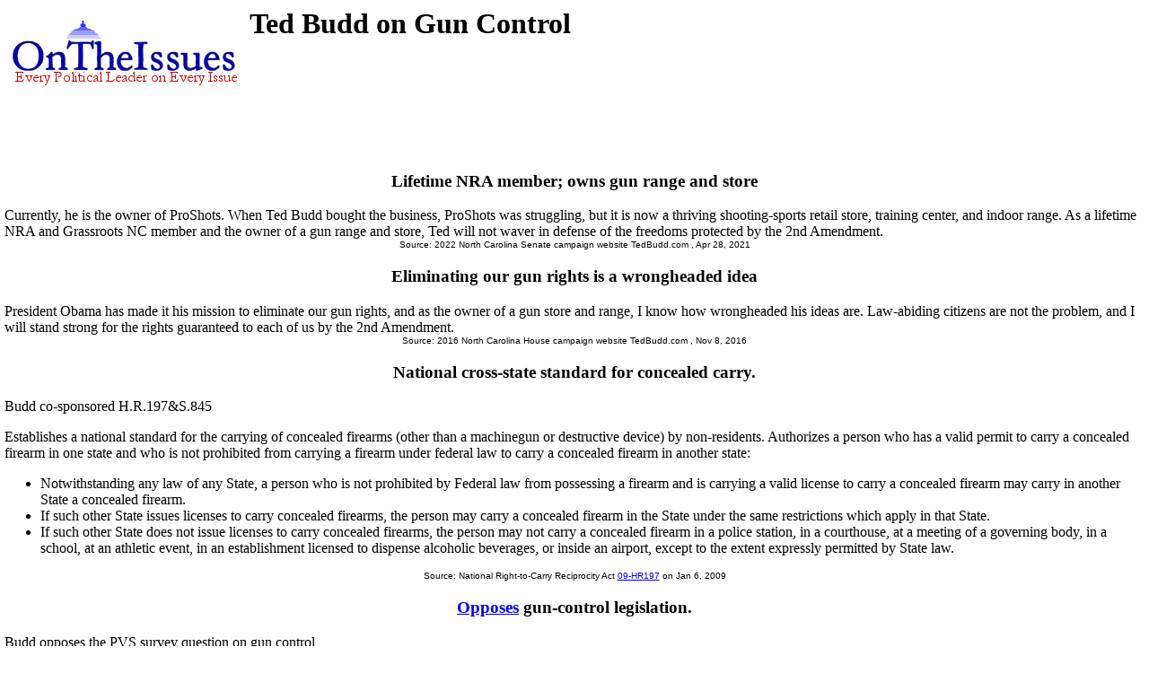

--- FILE ---
content_type: text/html
request_url: https://www.ontheissues.org/Domestic/Ted_Budd_Gun_Control.htm
body_size: 27132
content:
<!DOCTYPE HTML PUBLIC "-//W3C//DTD HTML 4.01 Transitional//EN" "" target="_blank"http://www.w3.org/TR/html4/loose.dtd">
<HTML>
<HEAD>
<TITLE> Ted Budd on Gun Control
</TITLE>
<META NAME='Written by WebMerchants, June 17 1999, contact jessegordon@aol.com.com'>
<META NAME='KEYWORDS' CONTENT='Ted Budd on Gun Control, OnTheIssuesorg, AmericansElect.org, Politics, President, Presidential, Presidential Campaign, Election, Issues, On the Issues, 2004, 2006, 2008, 2012, 2016, Presidential Candidates, Candidates'>
<META NAME='DESCRIPTION' CONTENT='Ted Budd on Gun Control; Senators' issue stances;  Tired of media reports of fundraising and poll results instead of policy issues? At OnTheIssues.org, you can see the view of every candidate on every issue.'>
<!-- Global site tag (gtag.js) - Google Analytics -- added 11/30/18 -->
<!-- All removed 1/6/24 no more google_adsense -->
<!-- ex CLUDE file = "../Includes/ad_head_2013.inc"-->
<!-- Reinstated 10/24/24 google_adsense -->
<script async src="https://pagead2.googlesyndication.com/pagead/js/adsbygoogle.js?client=ca-pub-4567992930641807"
     crossorigin="anonymous"></script>



</HEAD>
<link rel="stylesheet" href="http://www.OnTheIssues.org/Includes/speakoutns.css" type="text/css">
<body TOPMARGIN="5" LEFTMARGIN="9" MARGINWIDTH="5" MARGINHEIGHT="5">
<!-- table><tr><td--><!-- moved to ad_pop_bot! -- for Criteo -->
<!-- #ex CLUDE file = "../Includes/ad_google_2008.inc" -->
<!-- /td><td><center-->
<!-- #ex CLUDE file = "../Includes/googleSmallSearch.inc" -->

<!-- Jordan Combs jcombs@sovrn.com May 15, 2017 OnTheIssues_728x90_Leaderboard -->
<!-- removed 8/23/23 -- script src="//ap.lijit.com/www/delivery/fpi.js?z=470484&width=728&height=90"></script--> 

<!-- /center></td></tr></table-->

<!-- social_media_popup.inc for links to Facebook, Twitter etc) on top of every popup page -->
<!-- div class="social"> <a href="https://twitter.com/ontheissuesorg"  class="twitter-follow-button" data-text-color:#000; data-show-count="false" data-lang="en">Follow @ontheissuesorg</a>
<script>!function(d,s,id){var js,fjs=d.getElementsByTagName(s)[0];if(!d.getElementById(id)){js=d.createElement(s);js.id=id;js.src="https://platform.twitter.com/widgets.js";fjs.parentNode.insertBefore(js,fjs);}}(document,"script","twitter-wjs");</script>
<a target="_blank" href="https://www.facebook.com/pages/On-The-Issues/291610060865396">
<img style="width:17px; padding:0px 10px;height=17px;border:none;" src="http://ontheissues.org/images/fb_logo.png">
</a></div -- moved to Social_Media_AllMedia.inc for criteo.inc -->
<!-- #ex CLUDE file = "../Includes/ad_popup_top_2013.inc" moved to pop_bot for criteo -->
<!-- social_media_popup.inc end -->

<table><tr><td><a href='http://www.OnTheIssues.org'><img src='../images/iss_2001.gif' alt='OnTheIssuesLogo' border=0 align=left></a>
</td><td>
<center>
<h1>
Ted Budd on Gun Control
</center></h1>
<h2>&nbsp;</h2>
</td></tr>
<tr><td>
&nbsp;
</td></tr></table>
<p><br>
<!-- End Section Head_Popup_after_ad -->
<a name='2'></a>
<h3><center>
Lifetime NRA member; owns gun range and store
</h3></center>
Currently, he is the owner of ProShots. When Ted Budd bought the business, ProShots was struggling, but it is now a thriving shooting-sports retail store, training center, and indoor range.
As a lifetime NRA and Grassroots NC member and the owner of a gun range and store, Ted will not waver in defense of the freedoms protected by the 2nd Amendment.
<center><font face='Arial' SIZE=1>
Source: 2022 North Carolina Senate campaign website TedBudd.com
, Apr 28, 2021
</center></font><p>
<a name='1'></a>
<h3><center>
Eliminating our gun rights is a wrongheaded idea
</h3></center>
President Obama has made it his mission to eliminate our gun rights, and as the owner of a gun store and range, I know how wrongheaded his ideas are.
Law-abiding citizens are not the problem, and I will stand strong for the rights guaranteed to each of us by the 2nd Amendment.
<center><font face='Arial' SIZE=1>
Source: 2016 North Carolina House campaign website TedBudd.com
, Nov 8, 2016
</center></font><p>
<a name='09-HR197'></a>
<h3><center>National cross-state standard for concealed carry.</h3></center>
Budd co-sponsored H.R.197&S.845 <p>
Establishes a national standard for the carrying of concealed firearms (other than a machinegun or destructive device) by non-residents. Authorizes a person who has a valid permit to carry a concealed firearm in one state and who is not prohibited from carrying a firearm under federal law to carry a concealed firearm in another state:<ul><li>
Notwithstanding any law of any State, a person who is not prohibited by Federal law from possessing a firearm and is carrying a valid license to carry a concealed firearm may carry in another State a concealed firearm.<li>If such other State issues licenses to carry concealed firearms, the person may carry a concealed firearm in the State under the same restrictions which apply in that State.<li>If such other State does not issue licenses to carry concealed firearms, the person may not carry a concealed firearm in a police station, in a courthouse, at a meeting of a governing body, in a school, at an athletic event, in an establishment licensed to dispense alcoholic beverages, or inside an airport, except to the extent expressly permitted by State law.</ul>
<center><font face='Arial' SIZE=1>
Source: National Right-to-Carry Reciprocity Act <a href='../Notebook/Note_09-HR197.htm'>09-HR197</a> on Jan 6, 2009
</center></font><p>
<a name='16PVS_Q10'></a>
<h3><center><a href='../Note.asp?q=16PVS_Q10'>Opposes</a> gun-control legislation.</h3></center>
Budd opposes the PVS survey question on gun control <p>
The Project Vote Smart Voter Guide inferred how candidates would respond to the question, 'Guns: Do you generally support gun-control legislation?'
Project Vote Smart notes, "in response to the increasing unwillingness of candidates to answer issue questions, Project Vote Smart has researched Congressional candidates' public records to determine candidates' likely responses on certain key issues. These issue positions, from the year 2016, are provided [for candidates who] refused to provide voters with positions on key issues covered by the 2016 Political Courage Test, despite repeated requests. Historically, candidates have failed to complete our test due to the advice they receive from their parties and advisors and out of fear of negative attack ads."
<center><font face='Arial' SIZE=1>
Source: Political Courage Test <a href='../Notebook/Note_16PVS_Q10.htm'>16PVS_Q10</a> on Nov 8, 2016
</center></font><p>
<a name='19-HR0008'></a>
<h3><center>Voted NO on background check for every firearm sale.</h3></center>
Budd voted NAY the Bipartisan Background Checks Act <p>
H.R.8: To require a background check for every firearm sale. This Act may be cited as the "Background Check Expansion Act". <ul><li>It shall be unlawful for any person who is not a licensed importer, licensed manufacturer, or licensed dealer to transfer a firearm to any other person who is not so licensed [and conducted a background check].<li>The [restrictions] shall not apply to any law enforcement officer, or member of the armed forces, or bona fide gift between spouses, between parents and their children, or between siblings or [immediate family members]. <li>Temporary transfers [are allowed] if the transferor has no reason to believe that the transferee will use or intends to use the firearm in a crime or is prohibited from possessing firearms; at a shooting range; or while reasonably necessary for the purposes of hunting. <p><b><i>Opposing argument from the Heritage Foundation, 2/26/2019<b><i>: Heritage Action opposes the Bipartisan Background Checks Act 
(H.R. 8) and will include it as a key vote on our legislative scorecard. This legislation would require universal background checks for all firearm sales (even private) with specific exceptions. Unfortunately, universal background checks would do little to prevent firearm violence and would instead make it more difficult for law-abiding citizens to purchase, own, carry, and use a firearm. Studies show that universal background checks are largely ineffective when it comes to preventing mass shootings. In addition, most people imprisoned for firearm-related crimes access their firearms illegally through theft, the underground market, family members, or friends. H.R. 8 is poorly written and makes criminals out of many law-abiding Americans who commonly make low-risk firearm transfers.<p><b><i>Legislative outcome</b></i> Roll call 99 in House on 2/27/2019 passed 240-190-2; introduced in Senate 1/8/2019; no action as of 3/28/2020.
<center><font face='Arial' SIZE=1>
Source: Congressional vote <a href='../Notebook/Note_19-HR0008.htm'>19-HR0008</a> on Feb 27, 2019
</center></font><p>
<!-- Begin section foot_Popup_Senate -->
<center><table CELLPADDING='0' CELLSPACING='10'>
<tr><td colspan=4 align=left>
<FONT face='Arial, Arial, Helvetica' size=2><big><b><ul>
<!-- --><!-- More quotes -->
<li>Click here for definitions & background <a href='../Background_Gun_Control.htm'>information on Gun Control</A>.
<!--li><a href='../Policy_Gun_Control.htm'>Click here</a> for policy papers on Gun Control.-->
<li>Click here for a <a href='http://en.wikipedia.org/wiki/Ted_Budd'>Wikipedia profile 
of Ted Budd</a>.
<li>Click here for a <a href='http://ballotpedia.org/Ted_Budd'>Ballotpedia profile 
of Ted Budd</a>.
<li>Click here for <a href='../Senate/Ted_Budd_SenateMatch.htm'>SenateMatch quiz answers by Ted Budd</a>.
<!--li>Click here for <a href='../Senate/Ted_Budd_AE.htm'>AmericansElect quiz answers by Ted Budd</a>.-->
<!--li>Click here for <a href='../Senate/Ted_Budd_MyO.htm'>MyOcracy quiz answers by Ted Budd</a>.-->
<!--li>Click here for <a href='../Senate/Ted_Budd_HuffPo.htm'>Huffington Post quiz answers by Ted Budd</a>.-->
<!--li>Agree? Disagree? Voice your opinions on 
<a href='../Forum_main.asp?Forum=Gun_Control'>Gun Control</a> in The Forum.-->
<li>Click here for a <a href='../Senate/Ted_Budd.htm'>summary of Ted Budd's positions</a> on all issues. 
<li>Click here for issue positions of <a href='../states/NC_Gun_Control.htm'>other 
NC politicians</a>. 
<li>Click here for issue statements from <a href='../Archive/Archive_NC_Gun_Control.htm'> 
NC primary archives</a>. 
<li>Click here for issue statements from <a href='../Archive/Arch_NC_Gun_Control.htm'> 
NC secondary archives</a>. 
<!-- Domestic -->
</big></b></ul></td></tr>
<tr><td colspan=2 align=center valign=top><FONT face='Arial, Arial, Helvetica' size=2><big><b><i>
Other candidates on Gun Control:</td></big></b></i>
<td colspan=2 align=center valign=top><FONT face='Arial, Arial, Helvetica' size=2><big><b><i>
Ted Budd on other issues:</td></big></b></i>
</tr><tr><td valign=top>
<FONT face='Arial, Arial, Helvetica' size=2>
<b><i>NC Gubernatorial:</b></i><br><a href='../Governor/Al_Pisano_Gun_Control.htm'>Al Pisano</a><br><a href='../Governor/Dan_Forest_Gun_Control.htm'>Dan Forest</a><br><a href='../Governor/Holly_Grange_Gun_Control.htm'>Holly Grange</a><br><a href='../Governor/Pat_McCrory_Gun_Control.htm'>Pat McCrory</a><br><a href='../Governor/Roy_Cooper_Gun_Control.htm'>Roy Cooper</a><small><br></small><b><i>NC Senatorial:</b></i><br><a href='../Domestic/Cal_Cunningham_Gun_Control.htm'>Cal Cunningham</a><br><a href='../Domestic/Chris_Rey_Gun_Control.htm'>Chris Rey</a><br><a href='../Domestic/Deborah_Ross_Gun_Control.htm'>Deborah Ross</a><br><a href='../Domestic/Eric_Mansfield_Gun_Control.htm'>Eric Mansfield</a><br><a href='../Domestic/Garland_Tucker_Gun_Control.htm'>Garland Tucker</a><br><a href='../Domestic/Paul_Wright_Gun_Control.htm'>Paul Wright</a><br><a href='../Domestic/Richard_Burr_Gun_Control.htm'>Richard Burr</a><br><a href='../Domestic/Sandy_Smith_Gun_Control.htm'>Sandy Smith</a><br><a href='../Domestic/Sean_Haugh_Gun_Control.htm'>Sean Haugh</a><br><a href='../Domestic/Thom_Tillis_Gun_Control.htm'>Thom Tillis</a><!-- Senators and Governors -->
<br>
<br><a href='../states/NC.htm'>
NC politicians</a>
<br><a href='../Archive_NC.htm'>
NC Archives</a>
<br>
</td></font>
 
<!-- Begin section foot_Senate_Sub_List -->
<td width=20% valign=top><FONT face='Arial, Arial, Helvetica' size=2 colspan=2>
<!--small--> 
<b><i>Senate races 2021-22:</b></i>
<br><a href='../2022_AK_Senate.htm'>AK</a>:
	<!-- AK --><a href='Lisa_Murkowski_Gun_Control.htm'>Incumbent Lisa Murkowski</a>(R)
	<!-- AK --><br>vs.<a href='Kelly_Tshibaka_Gun_Control.htm'>Challenger Kelly Tshibaka</a>(R)
	<!-- AK --><br>vs.<a href='Al_Gross_Gun_Control.htm'>2020 candidate Al Gross</a>(D)
<br><a href='../2022_AL_Senate.htm'>AL</a>:
	<!-- AL --><a href='Richard_Shelby_Gun_Control.htm'>Incumbent Richard Shelby</a>(R)
	<!-- AL --><br>vs.<a href='Mo_Brooks_Gun_Control.htm'>U.S. Rep. Mo Brooks</a>(R)
	<!-- AL --><br>vs.<a href='Lynda_Blanchard_Gun_Control.htm'>Ambassador Lynda Blanchard</a>(R)
	<!-- AL --><br>vs.<a href='Katie_Britt_Gun_Control.htm'>Shelby staffer Katie Britt</a>(R)
	<!-- AL --><br>vs.<strike><a href='John_Merrill_Gun_Control.htm'>State Rep. John Merrill</strike></a>(R)
<br><a href='../2022_AR_Senate.htm'>AR</a>:
	<!-- AR --><a href='John_Boozman_Gun_Control.htm'>Incumbent John Boozman</a>(R)
	<!-- AR --><br>vs.<a href='Dan_Whitfield_Gun_Control.htm'>Candidate Dan Whitfield</a>(D)
<br><a href='../2022_AZ_Senate.htm'>AZ</a>:
	<!-- AZ --><a href='Mark_Kelly_Gun_Control.htm'>Incumbent Mark Kelly</a>(D)
	<!-- AZ --><br>vs.<a href='Kelli_Ward_Gun_Control.htm'>Sen. Kelli Ward</a>(? R)
	<!-- AZ --><br>vs.<a href='Jim_Lamon_Gun_Control.htm'>CEO Jim Lamon</a>(R)
	<!-- AZ --><br>vs.<a href='Blake_Masters_Gun_Control.htm'>Challenger Blake Masters</a>(R)
	<!-- AZ --><br>vs.<a href='Mark_Brnovich_Gun_Control.htm'>A.G. Mark Brnovich</a>(R)
	<!-- AZ --><br>vs.<a href='Jim_Lamon_Gun_Control.htm'>Energy executive Jim Lamon</a>(R)
<br><a href='../2022_CA_Senate.htm'>CA</a>:
	<!-- CA --><a href='Alex_Padilla_Gun_Control.htm'>Incumbent Alex Padilla</a>(D)
	<!-- CA --><br>vs.<a href='Jerome_Horton_Gun_Control.htm'>State Rep. Jerome Horton</a>(D ?)
	<!-- CA --><br>vs.<a href='James_Bradley_Gun_Control.htm'>2018 Senate candidate James Bradley</a>(R)
	<!-- CA --><br>vs.<a href='Lily_Zhou_Gun_Control.htm'>Candidate for San Diego city council 2020 Lily Zhou</a>(R)
<br><a href='../2022_CO_Senate.htm'>CO</a>:
	<!-- CO --><a href='Michael_Bennet_Gun_Control.htm'>Incumbent Michael Bennet</a>(D)
	<!-- CO --><br>vs.<strike><a href='Darryl_Glenn_Gun_Control.htm'>USAF Lt. Darryl Glenn</strike></a>(R)
<br><a href='../2022_CT_Senate.htm'>CT</a>:
	<!-- CT --><a href='Richard_Blumenthal_Gun_Control.htm'>Incumbent Richard Blumenthal</a>(D)
	<!-- CT --><br>vs.<a href='Joe_Visconti_Gun_Control.htm'>Challenger Joe Visconti</a>(R)
	<!-- CT --><br>vs.<a href='John_Flynn_Gun_Control.htm'>2018 & 2020 House candidate John Flynn</a>(R)
<br><a href='../2022_FL_Senate.htm'>FL</a>:
	<!-- FL --><a href='Marco_Rubio_Gun_Control.htm'>Incumbent Marco Rubio</a>(R)
	<!-- FL --><br>vs.<a href='Val_Demings_Gun_Control.htm'>U.S.Rep. Val Demings</a>(D)
	<!-- FL --><br>vs.<a href='Alan_Grayson_Gun_Control.htm'>U.S. Rep. Alan Grayson</a>(D)
<br><a href='../2022_GA_Senate.htm'>GA</a>:
	<!-- GA --><a href='Raphael_Warnock_Gun_Control.htm'>Incumbent Raphael Warnock</a>(D)
	<!-- GA --><br>vs.<a href='Latham_Saddler_Gun_Control.htm'>Navy vet Latham Saddler</a>(R)
	<!-- GA --><br>vs.<a href='Kelly_Loeffler_Gun_Control.htm'>Appointed Senator Kelly Loeffler</a>(R ?)
<br><a href='../2022_HI_Senate.htm'>HI</a>:
	<!-- HI --><a href='Brian_Schatz_Gun_Control.htm'>Incumbent Brian Schatz</a>(D)
	<!-- HI --><br>vs.<a href='Cam_Cavasso_Gun_Control.htm'>Former State Rep. Cam Cavasso</a>(R ?)
<br><a href='../2022_IA_Senate.htm'>IA</a>:
	<!-- IA --><a href='Chuck_Grassley_Gun_Control.htm'>Incumbent Chuck Grassley</a>(R)
	<!-- IA --><br>vs.<a href='Jim_Carlin_Gun_Control.htm'>State Sen. Jim Carlin</a>(R)
	<!-- IA --><br>vs.<a href='../House/Cindy_Axne_HouseMatch.htm'>U.S. Rep. Cindy Axne</a>(D ?)
	<!-- IA --><br>vs.<a href='Abby_Finkenauer_Gun_Control.htm'>Former U.S. Rep IA-1 Abby Finkenauer</a>(D)
<br><a href='../2022_ID_Senate.htm'>ID</a>:
	<!-- ID --><a href='Mike_Crapo_Gun_Control.htm'>Incumbent Mike Crapo</a>(R)
	<!-- ID --><br>(no prospective opponents yet)
<br><a href='../2022_IL_Senate.htm'>IL</a>:
	<!-- IL --><a href='Tammy_Duckworth_Gun_Control.htm'>Incumbent Tammy Duckworth</a>(D)
	<!-- IL --><br>vs.<a href='../IL/Adam_Kinzinger_HouseMatch.htm'>U.S.Rep. Adam Kinzinger</a>(? R)
<br><a href='../2022_IN_Senate.htm'>IN</a>:
	<!-- IN --><a href='Todd_Young_Gun_Control.htm'>Incumbent Todd Young</a>(R)
	<!-- IN --><br>vs.<a href='Haneefah_Abdul-Khaaliq_Gun_Control.htm'>Challenger Haneefah Abdul-Khaaliq</a>(D)
	<!-- IN --><br>vs.<a href='Valerie_McCray_Gun_Control.htm'>Psychologist Valerie McCray</a>(D)
<br><a href='../2022_KS_Senate.htm'>KS</a>:
	<!-- KS --><a href='Jerry_Moran_Gun_Control.htm'>Incumbent Jerry Moran</a>(R)
	<!-- KS --><br>vs.<a href='../Mike_Pompeo_VoteMatch.htm'>Secretary of State Mike Pompeo</a>(? R)
	<!-- KS --><br>vs.<a href='Michael_Soetaert_Gun_Control.htm'>2020 Congressional candidate Michael Soetaert</a>(D)
<br><a href='../2022_KY_Senate.htm'>KY</a>:
	<!-- KY --><a href='Rand_Paul_Gun_Control.htm'>Incumbent Rand Paul</a>(R)
	<!-- KY --><br>vs.<a href='Charles_Booker_Gun_Control.htm'>State Rep Charles Booker</a>(D)
<br><a href='../2022_LA_Senate.htm'>LA</a>:
	<!-- LA --><a href='John_Kennedy_Gun_Control.htm'>Incumbent John Kennedy</a>(R)
	<!-- LA --><br>vs.<a href='../John_Bel_Edwards_VoteMatch.htm'>Gov. John Bel Edwards</a>(D ?)
</td><!-- Second column -->
<td width=20% valign=top>
<FONT face='Arial, Arial, Helvetica' size=2 colspan=2>
<br><a href='../2022_MD_Senate.htm'>MD</a>:
	<!-- MD --><a href='Chris_Van_Hollen_Gun_Control.htm'>Incumbent Chris Van Hollen</a>(D)
	<!-- MD --><br>(no prospective opponents yet)
<br><a href='../2022_MO_Senate.htm'>MO</a>:
	<!-- MO --><a href='Roy_Blunt_Gun_Control.htm'>Incumbent Roy Blunt</a>(R)
	<!-- MO --><br>vs.<a href='Eric_Greitens_Gun_Control.htm'>Gov. Eric Greitens</a>(R)
	<!-- MO --><br>vs.<a href='Scott_Sifton_Gun_Control.htm'>State Sen. Scott Sifton</a>(D)
	<!-- MO --><br>vs.<a href='Eric_Schmitt_Gun_Control.htm'>Treasurer Eric Schmitt</a>(R)
	<!-- MO --><br>vs.<a href='Lucas_Kunce_Gun_Control.htm'>Marine Officer Lucas Kunce</a>(D)
	<!-- MO --><br>vs.<a href='Mark_McClosky_Gun_Control.htm'>Attorney who waved gun at BLM protestors; 2020 GOP convention speaker Mark McClosky</a>(R)
	<!-- MO --><br>vs.<a href='Vicky_Hartzler_Gun_Control.htm'>U.S. Rep. MO-4 Vicky Hartzler</a>(R)
<br><a href='../2022_NC_Senate.htm'>NC</a>:
	<!-- NC --><a href='Richard_Burr_Gun_Control.htm'>Incumbent Richard Burr</a>(R,retiring)
	<!-- NC --><br>vs.<a href='Erica_Smith_Gun_Control.htm'>State Sen. Erica Smith</a>(D)
	<!-- NC --><br>vs.<a href='Mark_Walker_Gun_Control.htm'>U.S.Rep. Mark Walker</a>(R)
	<!-- NC --><br>vs.<a href='Ted_Budd_Gun_Control.htm'>Challenger Ted Budd</a>(R)
	<!-- NC --><br>vs.<a href='Pat_McCrory_Gun_Control.htm'>Gov. Pat McCrory</a>(R)
	<!-- NC --><br>vs.<a href='Cheri_Beasley_Gun_Control.htm'>Justice Cheri Beasley</a>(D)
	<!-- NC --><br>vs.<a href='Rett_Newton_Gun_Control.htm'>mayor of  Beaufort, https://www.rettnewton.com/ Rett Newton</a>(D)
<br><a href='../2022_ND_Senate.htm'>ND</a>:
	<!-- ND --><a href='John_Hoeven_Gun_Control.htm'>Incumbent John Hoeven</a>(R)
	<!-- ND --><br>(no prospective opponents yet)
<br><a href='../2022_NH_Senate.htm'>NH</a>:
	<!-- NH --><a href='Maggie_Hassan_Gun_Control.htm'>Incumbent Maggie Hassan</a>(D)
	<!-- NH --><br>vs.<a href='Don_Bolduc_Gun_Control.htm'>Brig.Gen. Don Bolduc</a>(R)
	<!-- NH --><br>vs.<a href='../Chris_Sununu_VoteMatch.htm'>Gov. Chris Sununu</a>(R ?)
	<!-- NH --><br>vs.<a href='Kelly_Ayotte_Gun_Control.htm'>Former Senator Kelly Ayotte</a>(R ?)
<br><a href='../2022_NV_Senate.htm'>NV</a>:
	<!-- NV --><a href='Catherine_Cortez_Masto_Gun_Control.htm'>Incumbent Catherine Cortez Masto</a>(D)
	<!-- NV --><br>vs.<a href='Adam_Laxalt_Gun_Control.htm'>NV Attorney General; Candidate for Governor 2018 Adam Laxalt</a>(R)
<br><a href='../2022_NY_Senate.htm'>NY</a>:
	<!-- NY --><a href='Chuck_Schumer_Gun_Control.htm'>Incumbent Chuck Schumer</a>(D)
	<!-- NY --><br>vs.<a href='Antoine_Tucker_Gun_Control.htm'>Challenger Antoine Tucker</a>(R)
<br><a href='../2022_OH_Senate.htm'>OH</a>:
	<!-- OH --><a href='Rob_Portman_Gun_Control.htm'>Incumbent Rob Portman</a>(R,retiring)
	<!-- OH --><br>vs.<a href='Dan_Carter_Gun_Control.htm'>State Rep. Dan Carter</a>(? D)
	<!-- OH --><br>vs.<a href='../OH/Tim_Ryan_HouseMatch.htm'>U.S.Rep. Tim Ryan</a>(D)
	<!-- OH --><br>vs.<a href='Bernie_Moreno_Gun_Control.htm'>Challenger Bernie Moreno</a>(R)
	<!-- OH --><br>vs.<a href='Tim_Ryan_Gun_Control.htm'>U.S. Rep. Tim Ryan</a>(D)
	<!-- OH --><br>vs.<a href='Jane_Timken_Gun_Control.htm'>OH GOP Chair Jane Timken</a>(R)
<br><a href='../2022_OK_Senate.htm'>OK</a>:
	<!-- OK --><a href='James_Lankford_Gun_Control.htm'>Incumbent James Lankford</a>(R)
	<!-- OK --><br>(no prospective opponents yet)
<br><a href='../2022_OR_Senate.htm'>OR</a>:
	<!-- OR --><a href='Ron_Wyden_Gun_Control.htm'>Incumbent Ron Wyden</a>(D)
	<!-- OR --><br>vs.<a href='Jo_Rae_Perkins_Gun_Control.htm'>QAnon adherent Jo Rae Perkins</a>(R)
<br><a href='../2022_PA_Senate.htm'>PA</a>:
	<!-- PA --><a href='Pat_Toomey_Gun_Control.htm'>Incumbent Pat Toomey</a>(R,retiring)
	<!-- PA --><br>vs.<a href='Everett_Stern_Gun_Control.htm'>HSBC whistleblower Everett Stern</a>(R)
	<!-- PA --><br>vs.<a href='Jeff_Bartos_Gun_Control.htm'>2Lt.Gov.nominee Jeff Bartos</a>(R)
	<!-- PA --><br>vs.<a href='Val_Arkoosh_Gun_Control.htm'>Commissioner Val Arkoosh</a>(D)
	<!-- PA --><br>vs.<a href='Carla_Sands_Gun_Control.htm'>Ambassador Carla Sands</a>(R)
	<!-- PA --><br>vs.<a href='John_Fetterman_Gun_Control.htm'>Lt. Gov. John Fetterman</a>(D)
	<!-- PA --><br>vs.<a href='Malcolm_Kenyatta_Gun_Control.htm'>State Rep. Malcolm Kenyatta</a>(D)
	<!-- PA --><br>vs.<a href='Kathy_Barnette_Gun_Control.htm'>Past Congressional candidate & political commentator Kathy Barnette</a>(R)
	<!-- PA --><br>vs.<a href='Sharif_Street_Gun_Control.htm'>State senator; son of former mayor Sharif Street</a>(D)
	<!-- PA --><br>vs.<a href='Conor_Lamb_Gun_Control.htm'>Congressman Conor Lamb</a>(D)
	<!-- PA --><br>vs.<a href='Sean_Parnell_Gun_Control.htm'>Candidate in 2020 House race Sean Parnell</a>(R)
<br><a href='../2022_SC_Senate.htm'>SC</a>:
	<!-- SC --><a href='Tim_Scott_Gun_Control.htm'>Incumbent Tim Scott</a>(R)
	<!-- SC --><br>vs.<a href='Krystle_Matthews_Gun_Control.htm'>State Rep. Krystle Matthews</a>(D)
<br><a href='../2022_SD_Senate.htm'>SD</a>:
	<!-- SD --><a href='John_Thune_Gun_Control.htm'>Incumbent John Thune</a>(R)
	<!-- SD --><br>vs.<a href='../Billie_Sutton_VoteMatch.htm'>State Rep. Billie Sutton</a>(? D)
<br><a href='../2022_UT_Senate.htm'>UT</a>:
	<!-- UT --><a href='Mike_Lee_Gun_Control.htm'>Incumbent Mike Lee</a>(R)
	<!-- UT --><br>vs.<a href='Allen_Glines_Gun_Control.htm'>Challenger Allen Glines</a>(D)
	<!-- UT --><br>vs.<a href='Austin_Searle_Gun_Control.htm'>Challenger Austin Searle</a>(D)
<br><a href='../2022_VT_Senate.htm'>VT</a>:
	<!-- VT --><a href='Patrick_Leahy_Gun_Control.htm'>Incumbent Patrick Leahy</a>(D)
	<!-- VT --><br>vs.<a href='../David_Zuckerman_VoteMatch.htm'>Lt.Gov. David Zuckerman</a>(? D)
<br><a href='../2022_WA_Senate.htm'>WA</a>:
	<!-- WA --><a href='Patty_Murray_Gun_Control.htm'>Incumbent Patty Murray</a>(D)
	<!-- WA --><br>vs.<a href='Tiffany_Smiley_Gun_Control.htm'>Challenger Tiffany Smiley</a>(R)
<br><a href='../2022_WI_Senate.htm'>WI</a>:
	<!-- WI --><a href='Ron_Johnson_Gun_Control.htm'>Incumbent Ron Johnson</a>(R)
	<!-- WI --><br>vs.<a href='Tom_Nelson_Gun_Control.htm'>County Exec. Tom Nelson</a>(D)
	<!-- WI --><br>vs.<a href='Sarah_Godlewski_Gun_Control.htm'>Treasurer Sarah Godlewski</a>(D)
	<!-- WI --><br>vs.<a href='Alex_Lasry_Gun_Control.htm'>Sports Exec. Alex Lasry</a>(D)
	<!-- WI --><br>vs.<a href='Chris_Larson_Gun_Control.htm'>State senator Chris Larson</a>(D)
<!--/small-->
</td></font>
<!-- End section foot_Senate_Sub_List -->
<td valign=top><FONT face='Arial, Arial, Helvetica' size=2>
    <a href='../Social/Ted_Budd_Abortion.htm'>Abortion</a>
<br><a href='../Economic/Ted_Budd_Budget_+_Economy.htm'>Budget/Economy</a>
<br><a href='../Domestic/Ted_Budd_Civil_Rights.htm'>Civil&nbsp;Rights</a>
<br><a href='../Social/Ted_Budd_Corporations.htm'>Corporations</a>
<br><a href='../Domestic/Ted_Budd_Crime.htm'>Crime</a>
<br><a href='../Domestic/Ted_Budd_Drugs.htm'>Drugs</a>
<br><a href='../Social/Ted_Budd_Education.htm'>Education</a>
<br><a href='../International/Ted_Budd_Energy_+_Oil.htm'>Energy/Oil</a>
<br><a href='../Domestic/Ted_Budd_Environment.htm'>Environment</a>
<br><a href='../Social/Ted_Budd_Families_+_Children.htm'>Families</a>
<br><a href='../International/Ted_Budd_Foreign_Policy.htm'>Foreign&nbsp;Policy</a>
<br><a href='../International/Ted_Budd_Free_Trade.htm'>Free&nbsp;Trade</a>
<br><a href='../Economic/Ted_Budd_Government_Reform.htm'>Govt.&nbsp;Reform</a>
<br><a href='../Domestic/Ted_Budd_Gun_Control.htm'>Gun&nbsp;Control</a>
<br><a href='../Social/Ted_Budd_Health_Care.htm'>Health&nbsp;Care</a>
<br><a href='../International/Ted_Budd_Homeland_Security.htm'>Homeland&nbsp;Security</a>
<br><a href='../International/Ted_Budd_Immigration.htm'>Immigration</a>
<br><a href='../Domestic/Ted_Budd_Jobs.htm'>Jobs</a>
<br><a href='../Social/Ted_Budd_Principles_+_Values.htm'>Principles</a>
<br><a href='../Economic/Ted_Budd_Social_Security.htm'>Social&nbsp;Security</a>
<br><a href='../Economic/Ted_Budd_Tax_Reform.htm'>Tax&nbsp;Reform</a>
<br><a href='../Economic/Ted_Budd_Technology.htm'>Technology</a>
<br><a href='../International/Ted_Budd_War_+_Peace.htm'>War/Peace</a>
<br><a href='../Economic/Ted_Budd_Welfare_+_Poverty.htm'>Welfare</a>
<br>
<br><a href='../Senate/'>Other Senators</a>
<!--br><a href='../House.htm'>House </a>of Representatives-->
<!--br><a href='../SenateMatch/'>SenateMatch</a> (matching quiz)-->
<br><a href='../SenateVote/Senate_Votes.htm'>Senate Votes</a> (analysis)
<!--br><a href='../HouseVote/House_Votes.htm'>House Votes</a-->
<br><a href='../Notebook/NoteSponsors.htm'>Bill Sponsorships</a>
<br><a href='../Notebook/NoteMembers.htm'>Affiliations</a>
<br><a href='../Notebook/NoteReports.htm'>Policy Reports</a>
<br><a href='../Notebook/NoteRatings.htm'>Group Ratings</a>
<br>
</td></font></tr>
<tr><td colspan=4><FONT face='Arial, Arial, Helvetica' size=2>
&nbsp; <!-- Contacts -->
</td></font></tr>
</table></center>
<!-- All removed 1/6/24 no more google_adsense -->
<INCLUDE file = "../Includes/googleSmallSearch.inc" -->
<!-- !-- removed 8/23/23 -- CLUDE file = "../Includes/criteo.inc" --><br><br><br><br>


<br><small>Page last updated: Jul 11, 2021</small>
</body></html>


--- FILE ---
content_type: text/html; charset=utf-8
request_url: https://www.google.com/recaptcha/api2/aframe
body_size: 225
content:
<!DOCTYPE HTML><html><head><meta http-equiv="content-type" content="text/html; charset=UTF-8"></head><body><script nonce="5CcONKPDC1eVMGG3iYf2lg">/** Anti-fraud and anti-abuse applications only. See google.com/recaptcha */ try{var clients={'sodar':'https://pagead2.googlesyndication.com/pagead/sodar?'};window.addEventListener("message",function(a){try{if(a.source===window.parent){var b=JSON.parse(a.data);var c=clients[b['id']];if(c){var d=document.createElement('img');d.src=c+b['params']+'&rc='+(localStorage.getItem("rc::a")?sessionStorage.getItem("rc::b"):"");window.document.body.appendChild(d);sessionStorage.setItem("rc::e",parseInt(sessionStorage.getItem("rc::e")||0)+1);localStorage.setItem("rc::h",'1762461099511');}}}catch(b){}});window.parent.postMessage("_grecaptcha_ready", "*");}catch(b){}</script></body></html>